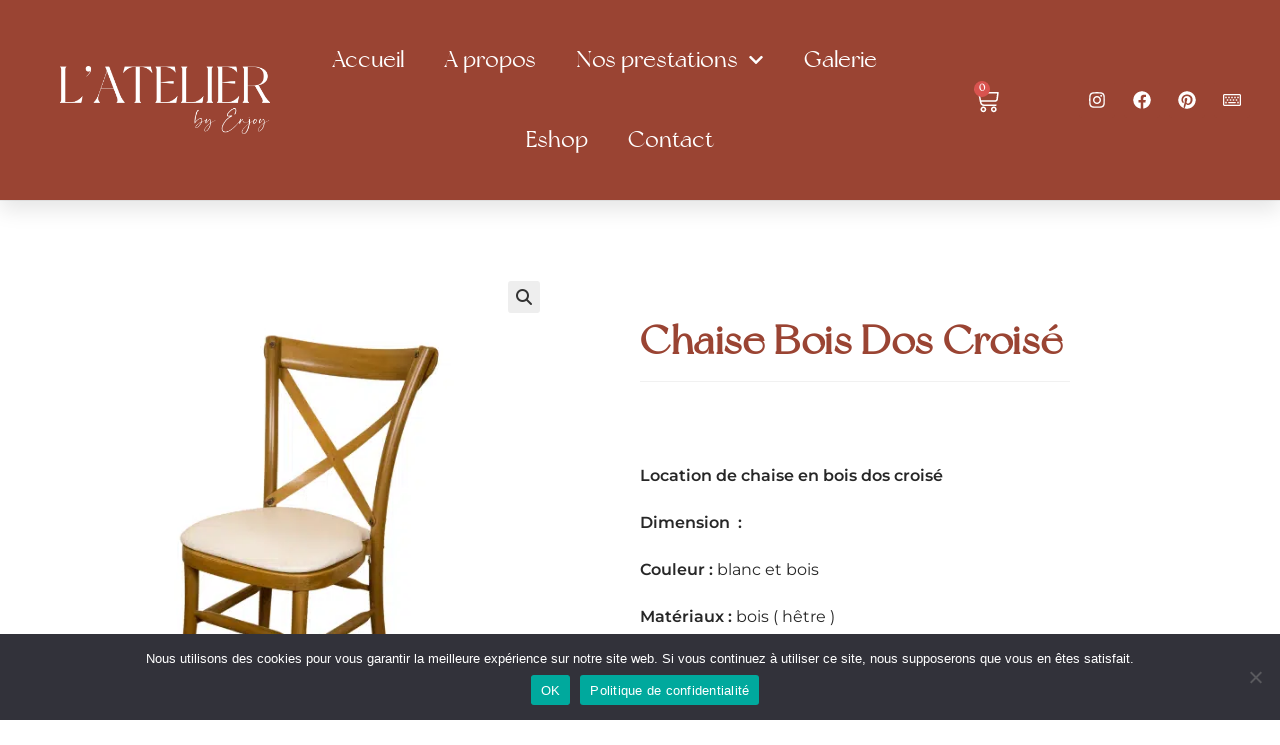

--- FILE ---
content_type: text/css
request_url: https://www.latelierbyenjoy.fr/wp-content/uploads/elementor/css/post-362.css?ver=1768584573
body_size: 573
content:
.elementor-kit-362{--e-global-color-primary:#9A4433;--e-global-color-secondary:#E4C5A6;--e-global-color-text:#272727;--e-global-color-accent:#BEC7B4;--e-global-color-53d35cc:#FFFFFF;--e-global-color-f85c444:#45483F;--e-global-typography-primary-font-family:"New York";--e-global-typography-primary-font-size:40px;--e-global-typography-primary-font-weight:600;--e-global-typography-secondary-font-family:"Montserrat";--e-global-typography-secondary-font-size:35px;--e-global-typography-secondary-font-weight:600;--e-global-typography-text-font-family:"Montserrat";--e-global-typography-text-font-size:16px;--e-global-typography-text-font-weight:300;--e-global-typography-accent-font-family:"Montserrat";--e-global-typography-accent-font-size:16px;--e-global-typography-accent-font-weight:bold;}.elementor-kit-362 e-page-transition{background-color:#FFBC7D;}.elementor-section.elementor-section-boxed > .elementor-container{max-width:1140px;}.e-con{--container-max-width:1140px;}.elementor-widget:not(:last-child){--kit-widget-spacing:20px;}.elementor-element{--widgets-spacing:20px 20px;--widgets-spacing-row:20px;--widgets-spacing-column:20px;}{}h1.entry-title{display:var(--page-title-display);}@media(max-width:1024px){.elementor-section.elementor-section-boxed > .elementor-container{max-width:1024px;}.e-con{--container-max-width:1024px;}}@media(max-width:767px){.elementor-section.elementor-section-boxed > .elementor-container{max-width:767px;}.e-con{--container-max-width:767px;}}/* Start Custom Fonts CSS */@font-face {
	font-family: 'New York';
	font-style: normal;
	font-weight: normal;
	font-display: auto;
	src: url('https://www.latelierbyenjoy.fr/wp-content/uploads/2022/10/newyork_personal_use-webfont.woff2') format('woff2'),
		url('https://www.latelierbyenjoy.fr/wp-content/uploads/2022/10/newyork_personal_use-webfont.woff') format('woff'),
		url('https://www.latelierbyenjoy.fr/wp-content/uploads/2022/10/NewYork-PERSONAL-USE.ttf') format('truetype');
}
/* End Custom Fonts CSS */

--- FILE ---
content_type: text/css
request_url: https://www.latelierbyenjoy.fr/wp-content/uploads/elementor/css/post-379.css?ver=1768584573
body_size: 1967
content:
.elementor-379 .elementor-element.elementor-element-5f556ebb:not(.elementor-motion-effects-element-type-background), .elementor-379 .elementor-element.elementor-element-5f556ebb > .elementor-motion-effects-container > .elementor-motion-effects-layer{background-color:var( --e-global-color-primary );}.elementor-379 .elementor-element.elementor-element-5f556ebb > .elementor-container{min-height:90px;}.elementor-379 .elementor-element.elementor-element-5f556ebb{box-shadow:0px 10px 20px 0px rgba(0,0,0,0.1);transition:background 0.3s, border 0.3s, border-radius 0.3s, box-shadow 0.3s;margin-top:0px;margin-bottom:0px;padding:20px 50px 20px 50px;z-index:10;}.elementor-379 .elementor-element.elementor-element-5f556ebb > .elementor-background-overlay{transition:background 0.3s, border-radius 0.3s, opacity 0.3s;}.elementor-bc-flex-widget .elementor-379 .elementor-element.elementor-element-3ea0ff4a.elementor-column .elementor-widget-wrap{align-items:center;}.elementor-379 .elementor-element.elementor-element-3ea0ff4a.elementor-column.elementor-element[data-element_type="column"] > .elementor-widget-wrap.elementor-element-populated{align-content:center;align-items:center;}.elementor-widget-image .widget-image-caption{color:var( --e-global-color-text );font-family:var( --e-global-typography-text-font-family ), Sans-serif;font-size:var( --e-global-typography-text-font-size );font-weight:var( --e-global-typography-text-font-weight );}.elementor-379 .elementor-element.elementor-element-72cf7768{text-align:start;}.elementor-379 .elementor-element.elementor-element-72cf7768 img{width:210px;}.elementor-bc-flex-widget .elementor-379 .elementor-element.elementor-element-7fd4a65.elementor-column .elementor-widget-wrap{align-items:center;}.elementor-379 .elementor-element.elementor-element-7fd4a65.elementor-column.elementor-element[data-element_type="column"] > .elementor-widget-wrap.elementor-element-populated{align-content:center;align-items:center;}.elementor-379 .elementor-element.elementor-element-7fd4a65 > .elementor-element-populated{padding:0px 20px 0px 0px;}.elementor-widget-nav-menu .elementor-nav-menu .elementor-item{font-family:var( --e-global-typography-primary-font-family ), Sans-serif;font-size:var( --e-global-typography-primary-font-size );font-weight:var( --e-global-typography-primary-font-weight );}.elementor-widget-nav-menu .elementor-nav-menu--main .elementor-item{color:var( --e-global-color-text );fill:var( --e-global-color-text );}.elementor-widget-nav-menu .elementor-nav-menu--main .elementor-item:hover,
					.elementor-widget-nav-menu .elementor-nav-menu--main .elementor-item.elementor-item-active,
					.elementor-widget-nav-menu .elementor-nav-menu--main .elementor-item.highlighted,
					.elementor-widget-nav-menu .elementor-nav-menu--main .elementor-item:focus{color:var( --e-global-color-accent );fill:var( --e-global-color-accent );}.elementor-widget-nav-menu .elementor-nav-menu--main:not(.e--pointer-framed) .elementor-item:before,
					.elementor-widget-nav-menu .elementor-nav-menu--main:not(.e--pointer-framed) .elementor-item:after{background-color:var( --e-global-color-accent );}.elementor-widget-nav-menu .e--pointer-framed .elementor-item:before,
					.elementor-widget-nav-menu .e--pointer-framed .elementor-item:after{border-color:var( --e-global-color-accent );}.elementor-widget-nav-menu{--e-nav-menu-divider-color:var( --e-global-color-text );}.elementor-widget-nav-menu .elementor-nav-menu--dropdown .elementor-item, .elementor-widget-nav-menu .elementor-nav-menu--dropdown  .elementor-sub-item{font-family:var( --e-global-typography-accent-font-family ), Sans-serif;font-size:var( --e-global-typography-accent-font-size );font-weight:var( --e-global-typography-accent-font-weight );}.elementor-379 .elementor-element.elementor-element-9b4deab .elementor-menu-toggle{margin-left:auto;background-color:rgba(255,255,255,0);border-width:0px;border-radius:0px;}.elementor-379 .elementor-element.elementor-element-9b4deab .elementor-nav-menu .elementor-item{font-family:"New York", Sans-serif;font-size:23px;font-weight:300;}.elementor-379 .elementor-element.elementor-element-9b4deab .elementor-nav-menu--main .elementor-item{color:#ffffff;fill:#ffffff;padding-left:5px;padding-right:5px;padding-top:30px;padding-bottom:30px;}.elementor-379 .elementor-element.elementor-element-9b4deab .elementor-nav-menu--main .elementor-item:hover,
					.elementor-379 .elementor-element.elementor-element-9b4deab .elementor-nav-menu--main .elementor-item.elementor-item-active,
					.elementor-379 .elementor-element.elementor-element-9b4deab .elementor-nav-menu--main .elementor-item.highlighted,
					.elementor-379 .elementor-element.elementor-element-9b4deab .elementor-nav-menu--main .elementor-item:focus{color:var( --e-global-color-accent );fill:var( --e-global-color-accent );}.elementor-379 .elementor-element.elementor-element-9b4deab .elementor-nav-menu--main .elementor-item.elementor-item-active{color:var( --e-global-color-secondary );}.elementor-379 .elementor-element.elementor-element-9b4deab{--e-nav-menu-horizontal-menu-item-margin:calc( 30px / 2 );--nav-menu-icon-size:25px;}.elementor-379 .elementor-element.elementor-element-9b4deab .elementor-nav-menu--main:not(.elementor-nav-menu--layout-horizontal) .elementor-nav-menu > li:not(:last-child){margin-bottom:30px;}.elementor-379 .elementor-element.elementor-element-9b4deab .elementor-nav-menu--dropdown a, .elementor-379 .elementor-element.elementor-element-9b4deab .elementor-menu-toggle{color:var( --e-global-color-53d35cc );fill:var( --e-global-color-53d35cc );}.elementor-379 .elementor-element.elementor-element-9b4deab .elementor-nav-menu--dropdown{background-color:var( --e-global-color-primary );}.elementor-379 .elementor-element.elementor-element-9b4deab .elementor-nav-menu--dropdown a:hover,
					.elementor-379 .elementor-element.elementor-element-9b4deab .elementor-nav-menu--dropdown a:focus,
					.elementor-379 .elementor-element.elementor-element-9b4deab .elementor-nav-menu--dropdown a.elementor-item-active,
					.elementor-379 .elementor-element.elementor-element-9b4deab .elementor-nav-menu--dropdown a.highlighted,
					.elementor-379 .elementor-element.elementor-element-9b4deab .elementor-menu-toggle:hover,
					.elementor-379 .elementor-element.elementor-element-9b4deab .elementor-menu-toggle:focus{color:var( --e-global-color-primary );}.elementor-379 .elementor-element.elementor-element-9b4deab .elementor-nav-menu--dropdown a:hover,
					.elementor-379 .elementor-element.elementor-element-9b4deab .elementor-nav-menu--dropdown a:focus,
					.elementor-379 .elementor-element.elementor-element-9b4deab .elementor-nav-menu--dropdown a.elementor-item-active,
					.elementor-379 .elementor-element.elementor-element-9b4deab .elementor-nav-menu--dropdown a.highlighted{background-color:var( --e-global-color-secondary );}.elementor-379 .elementor-element.elementor-element-9b4deab .elementor-nav-menu--dropdown a.elementor-item-active{color:var( --e-global-color-accent );background-color:var( --e-global-color-primary );}.elementor-379 .elementor-element.elementor-element-9b4deab .elementor-nav-menu--dropdown .elementor-item, .elementor-379 .elementor-element.elementor-element-9b4deab .elementor-nav-menu--dropdown  .elementor-sub-item{font-family:"New York", Sans-serif;font-size:20px;font-weight:400;}.elementor-379 .elementor-element.elementor-element-9b4deab .elementor-nav-menu--main .elementor-nav-menu--dropdown, .elementor-379 .elementor-element.elementor-element-9b4deab .elementor-nav-menu__container.elementor-nav-menu--dropdown{box-shadow:0px 2px 15px 0px rgba(0,0,0,0.1);}.elementor-379 .elementor-element.elementor-element-9b4deab .elementor-nav-menu--dropdown a{padding-left:16px;padding-right:16px;padding-top:15px;padding-bottom:15px;}.elementor-379 .elementor-element.elementor-element-9b4deab .elementor-nav-menu--dropdown li:not(:last-child){border-style:solid;border-color:#efefef;border-bottom-width:1px;}.elementor-379 .elementor-element.elementor-element-9b4deab .elementor-nav-menu--main > .elementor-nav-menu > li > .elementor-nav-menu--dropdown, .elementor-379 .elementor-element.elementor-element-9b4deab .elementor-nav-menu__container.elementor-nav-menu--dropdown{margin-top:0px !important;}.elementor-379 .elementor-element.elementor-element-9b4deab div.elementor-menu-toggle{color:#ffffff;}.elementor-379 .elementor-element.elementor-element-9b4deab div.elementor-menu-toggle svg{fill:#ffffff;}.elementor-379 .elementor-element.elementor-element-9b4deab div.elementor-menu-toggle:hover, .elementor-379 .elementor-element.elementor-element-9b4deab div.elementor-menu-toggle:focus{color:#ffffff;}.elementor-379 .elementor-element.elementor-element-9b4deab div.elementor-menu-toggle:hover svg, .elementor-379 .elementor-element.elementor-element-9b4deab div.elementor-menu-toggle:focus svg{fill:#ffffff;}.elementor-widget-woocommerce-menu-cart .elementor-menu-cart__toggle .elementor-button{font-family:var( --e-global-typography-primary-font-family ), Sans-serif;font-size:var( --e-global-typography-primary-font-size );font-weight:var( --e-global-typography-primary-font-weight );}.elementor-widget-woocommerce-menu-cart .elementor-menu-cart__product-name a{font-family:var( --e-global-typography-primary-font-family ), Sans-serif;font-size:var( --e-global-typography-primary-font-size );font-weight:var( --e-global-typography-primary-font-weight );}.elementor-widget-woocommerce-menu-cart .elementor-menu-cart__product-price{font-family:var( --e-global-typography-primary-font-family ), Sans-serif;font-size:var( --e-global-typography-primary-font-size );font-weight:var( --e-global-typography-primary-font-weight );}.elementor-widget-woocommerce-menu-cart .elementor-menu-cart__footer-buttons .elementor-button{font-family:var( --e-global-typography-primary-font-family ), Sans-serif;font-size:var( --e-global-typography-primary-font-size );font-weight:var( --e-global-typography-primary-font-weight );}.elementor-widget-woocommerce-menu-cart .elementor-menu-cart__footer-buttons a.elementor-button--view-cart{font-family:var( --e-global-typography-primary-font-family ), Sans-serif;font-size:var( --e-global-typography-primary-font-size );font-weight:var( --e-global-typography-primary-font-weight );}.elementor-widget-woocommerce-menu-cart .elementor-menu-cart__footer-buttons a.elementor-button--checkout{font-family:var( --e-global-typography-primary-font-family ), Sans-serif;font-size:var( --e-global-typography-primary-font-size );font-weight:var( --e-global-typography-primary-font-weight );}.elementor-widget-woocommerce-menu-cart .woocommerce-mini-cart__empty-message{font-family:var( --e-global-typography-primary-font-family ), Sans-serif;font-size:var( --e-global-typography-primary-font-size );font-weight:var( --e-global-typography-primary-font-weight );}.elementor-379 .elementor-element.elementor-element-aa439f8{--divider-style:solid;--subtotal-divider-style:solid;--elementor-remove-from-cart-button:none;--remove-from-cart-button:block;--toggle-button-icon-color:var( --e-global-color-53d35cc );--toggle-button-border-color:var( --e-global-color-primary );--toggle-button-icon-hover-color:var( --e-global-color-secondary );--toggle-button-hover-border-color:var( --e-global-color-primary );--toggle-icon-size:25px;--cart-border-style:none;--cart-footer-layout:1fr 1fr;--products-max-height-sidecart:calc(100vh - 240px);--products-max-height-minicart:calc(100vh - 385px);}.elementor-379 .elementor-element.elementor-element-aa439f8 .widget_shopping_cart_content{--subtotal-divider-left-width:0;--subtotal-divider-right-width:0;}.elementor-bc-flex-widget .elementor-379 .elementor-element.elementor-element-3d16d209.elementor-column .elementor-widget-wrap{align-items:center;}.elementor-379 .elementor-element.elementor-element-3d16d209.elementor-column.elementor-element[data-element_type="column"] > .elementor-widget-wrap.elementor-element-populated{align-content:center;align-items:center;}.elementor-379 .elementor-element.elementor-element-76b371b5{--grid-template-columns:repeat(0, auto);text-align:center;width:var( --container-widget-width, 129.59% );max-width:129.59%;--container-widget-width:129.59%;--container-widget-flex-grow:0;--icon-size:18px;--grid-column-gap:5px;--grid-row-gap:0px;}.elementor-379 .elementor-element.elementor-element-76b371b5.elementor-element{--flex-grow:0;--flex-shrink:0;}.elementor-379 .elementor-element.elementor-element-76b371b5 .elementor-social-icon{background-color:var( --e-global-color-primary );}.elementor-379 .elementor-element.elementor-element-76b371b5 .elementor-social-icon:hover i{color:var( --e-global-color-accent );}.elementor-379 .elementor-element.elementor-element-76b371b5 .elementor-social-icon:hover svg{fill:var( --e-global-color-accent );}.elementor-theme-builder-content-area{height:400px;}.elementor-location-header:before, .elementor-location-footer:before{content:"";display:table;clear:both;}@media(max-width:1024px){.elementor-379 .elementor-element.elementor-element-3ea0ff4a > .elementor-element-populated{padding:0% 0% 0% 5%;}.elementor-widget-image .widget-image-caption{font-size:var( --e-global-typography-text-font-size );}.elementor-379 .elementor-element.elementor-element-72cf7768 img{width:170px;}.elementor-379 .elementor-element.elementor-element-7fd4a65 > .elementor-element-populated{padding:0% 0% 0% 5%;}.elementor-widget-nav-menu .elementor-nav-menu .elementor-item{font-size:var( --e-global-typography-primary-font-size );}.elementor-widget-nav-menu .elementor-nav-menu--dropdown .elementor-item, .elementor-widget-nav-menu .elementor-nav-menu--dropdown  .elementor-sub-item{font-size:var( --e-global-typography-accent-font-size );}.elementor-379 .elementor-element.elementor-element-9b4deab{padding:0px 10px 0px 0px;}.elementor-379 .elementor-element.elementor-element-9b4deab .elementor-nav-menu--dropdown .elementor-item, .elementor-379 .elementor-element.elementor-element-9b4deab .elementor-nav-menu--dropdown  .elementor-sub-item{font-size:16px;}.elementor-379 .elementor-element.elementor-element-9b4deab .elementor-nav-menu--dropdown a{padding-top:25px;padding-bottom:25px;}.elementor-379 .elementor-element.elementor-element-9b4deab .elementor-nav-menu--main > .elementor-nav-menu > li > .elementor-nav-menu--dropdown, .elementor-379 .elementor-element.elementor-element-9b4deab .elementor-nav-menu__container.elementor-nav-menu--dropdown{margin-top:25px !important;}.elementor-widget-woocommerce-menu-cart .elementor-menu-cart__toggle .elementor-button{font-size:var( --e-global-typography-primary-font-size );}.elementor-widget-woocommerce-menu-cart .elementor-menu-cart__product-name a{font-size:var( --e-global-typography-primary-font-size );}.elementor-widget-woocommerce-menu-cart .elementor-menu-cart__product-price{font-size:var( --e-global-typography-primary-font-size );}.elementor-widget-woocommerce-menu-cart .elementor-menu-cart__footer-buttons .elementor-button{font-size:var( --e-global-typography-primary-font-size );}.elementor-widget-woocommerce-menu-cart .elementor-menu-cart__footer-buttons a.elementor-button--view-cart{font-size:var( --e-global-typography-primary-font-size );}.elementor-widget-woocommerce-menu-cart .elementor-menu-cart__footer-buttons a.elementor-button--checkout{font-size:var( --e-global-typography-primary-font-size );}.elementor-widget-woocommerce-menu-cart .woocommerce-mini-cart__empty-message{font-size:var( --e-global-typography-primary-font-size );}.elementor-379 .elementor-element.elementor-element-aa439f8{--main-alignment:center;}.elementor-379 .elementor-element.elementor-element-3d16d209 > .elementor-element-populated{padding:0% 15% 0% 5%;}}@media(min-width:768px){.elementor-379 .elementor-element.elementor-element-3ea0ff4a{width:21.667%;}.elementor-379 .elementor-element.elementor-element-7fd4a65{width:53.657%;}.elementor-379 .elementor-element.elementor-element-c6a93f7{width:9.593%;}.elementor-379 .elementor-element.elementor-element-3d16d209{width:15.045%;}}@media(max-width:1024px) and (min-width:768px){.elementor-379 .elementor-element.elementor-element-3ea0ff4a{width:25%;}.elementor-379 .elementor-element.elementor-element-7fd4a65{width:25%;}.elementor-379 .elementor-element.elementor-element-c6a93f7{width:25%;}.elementor-379 .elementor-element.elementor-element-3d16d209{width:25%;}}@media(max-width:767px){.elementor-379 .elementor-element.elementor-element-5f556ebb{padding:20px 20px 20px 20px;}.elementor-379 .elementor-element.elementor-element-3ea0ff4a{width:100%;}.elementor-379 .elementor-element.elementor-element-3ea0ff4a > .elementor-element-populated{padding:05px 05px 05px 05px;}.elementor-widget-image .widget-image-caption{font-size:var( --e-global-typography-text-font-size );}.elementor-379 .elementor-element.elementor-element-72cf7768{text-align:center;}.elementor-379 .elementor-element.elementor-element-7fd4a65{width:50%;}.elementor-379 .elementor-element.elementor-element-7fd4a65 > .elementor-element-populated{padding:0px 0px 0px 0px;}.elementor-widget-nav-menu .elementor-nav-menu .elementor-item{font-size:var( --e-global-typography-primary-font-size );}.elementor-widget-nav-menu .elementor-nav-menu--dropdown .elementor-item, .elementor-widget-nav-menu .elementor-nav-menu--dropdown  .elementor-sub-item{font-size:var( --e-global-typography-accent-font-size );}.elementor-379 .elementor-element.elementor-element-9b4deab{padding:0px 20px 0px 0px;}.elementor-379 .elementor-element.elementor-element-9b4deab .elementor-nav-menu--main > .elementor-nav-menu > li > .elementor-nav-menu--dropdown, .elementor-379 .elementor-element.elementor-element-9b4deab .elementor-nav-menu__container.elementor-nav-menu--dropdown{margin-top:25px !important;}.elementor-379 .elementor-element.elementor-element-c6a93f7{width:50%;}.elementor-widget-woocommerce-menu-cart .elementor-menu-cart__toggle .elementor-button{font-size:var( --e-global-typography-primary-font-size );}.elementor-widget-woocommerce-menu-cart .elementor-menu-cart__product-name a{font-size:var( --e-global-typography-primary-font-size );}.elementor-widget-woocommerce-menu-cart .elementor-menu-cart__product-price{font-size:var( --e-global-typography-primary-font-size );}.elementor-widget-woocommerce-menu-cart .elementor-menu-cart__footer-buttons .elementor-button{font-size:var( --e-global-typography-primary-font-size );}.elementor-widget-woocommerce-menu-cart .elementor-menu-cart__footer-buttons a.elementor-button--view-cart{font-size:var( --e-global-typography-primary-font-size );}.elementor-widget-woocommerce-menu-cart .elementor-menu-cart__footer-buttons a.elementor-button--checkout{font-size:var( --e-global-typography-primary-font-size );}.elementor-widget-woocommerce-menu-cart .woocommerce-mini-cart__empty-message{font-size:var( --e-global-typography-primary-font-size );}.elementor-379 .elementor-element.elementor-element-3d16d209{width:100%;}.elementor-379 .elementor-element.elementor-element-3d16d209 > .elementor-element-populated{padding:0px 0px 0px 0px;}}

--- FILE ---
content_type: text/css
request_url: https://www.latelierbyenjoy.fr/wp-content/uploads/elementor/css/post-376.css?ver=1768584573
body_size: 1215
content:
.elementor-376 .elementor-element.elementor-element-45763757 > .elementor-container > .elementor-column > .elementor-widget-wrap{align-content:center;align-items:center;}.elementor-376 .elementor-element.elementor-element-45763757:not(.elementor-motion-effects-element-type-background), .elementor-376 .elementor-element.elementor-element-45763757 > .elementor-motion-effects-container > .elementor-motion-effects-layer{background-color:var( --e-global-color-primary );}.elementor-376 .elementor-element.elementor-element-45763757 > .elementor-container{min-height:85px;}.elementor-376 .elementor-element.elementor-element-45763757{border-style:solid;border-width:1px 0px 1px 0px;border-color:var( --e-global-color-accent );transition:background 0.3s, border 0.3s, border-radius 0.3s, box-shadow 0.3s;}.elementor-376 .elementor-element.elementor-element-45763757 > .elementor-background-overlay{transition:background 0.3s, border-radius 0.3s, opacity 0.3s;}.elementor-bc-flex-widget .elementor-376 .elementor-element.elementor-element-35e83b59.elementor-column .elementor-widget-wrap{align-items:center;}.elementor-376 .elementor-element.elementor-element-35e83b59.elementor-column.elementor-element[data-element_type="column"] > .elementor-widget-wrap.elementor-element-populated{align-content:center;align-items:center;}.elementor-376 .elementor-element.elementor-element-35e83b59 > .elementor-element-populated{padding:0px 0px 0px 0px;}.elementor-widget-image .widget-image-caption{color:var( --e-global-color-text );font-family:var( --e-global-typography-text-font-family ), Sans-serif;font-size:var( --e-global-typography-text-font-size );font-weight:var( --e-global-typography-text-font-weight );}.elementor-376 .elementor-element.elementor-element-390f4147 img{width:20%;}.elementor-bc-flex-widget .elementor-376 .elementor-element.elementor-element-3c9ff8fc.elementor-column .elementor-widget-wrap{align-items:center;}.elementor-376 .elementor-element.elementor-element-3c9ff8fc.elementor-column.elementor-element[data-element_type="column"] > .elementor-widget-wrap.elementor-element-populated{align-content:center;align-items:center;}.elementor-376 .elementor-element.elementor-element-3c9ff8fc > .elementor-element-populated{margin:0px 0px 0px 0px;--e-column-margin-right:0px;--e-column-margin-left:0px;padding:0px 0px 0px 0px;}.elementor-widget-text-editor{font-family:var( --e-global-typography-text-font-family ), Sans-serif;font-size:var( --e-global-typography-text-font-size );font-weight:var( --e-global-typography-text-font-weight );color:var( --e-global-color-text );}.elementor-widget-text-editor.elementor-drop-cap-view-stacked .elementor-drop-cap{background-color:var( --e-global-color-primary );}.elementor-widget-text-editor.elementor-drop-cap-view-framed .elementor-drop-cap, .elementor-widget-text-editor.elementor-drop-cap-view-default .elementor-drop-cap{color:var( --e-global-color-primary );border-color:var( --e-global-color-primary );}.elementor-376 .elementor-element.elementor-element-f52a0dc{text-align:center;font-family:"Montserrat", Sans-serif;font-size:14px;font-weight:300;color:#E4C5A6;}.elementor-bc-flex-widget .elementor-376 .elementor-element.elementor-element-68c24ec9.elementor-column .elementor-widget-wrap{align-items:center;}.elementor-376 .elementor-element.elementor-element-68c24ec9.elementor-column.elementor-element[data-element_type="column"] > .elementor-widget-wrap.elementor-element-populated{align-content:center;align-items:center;}.elementor-376 .elementor-element.elementor-element-68c24ec9 > .elementor-element-populated{padding:0px 0px 0px 0px;}.elementor-376 .elementor-element.elementor-element-7d4bf622{--grid-template-columns:repeat(0, auto);text-align:center;--icon-size:18px;--grid-column-gap:20px;--grid-row-gap:0px;}.elementor-376 .elementor-element.elementor-element-7d4bf622 .elementor-social-icon{background-color:rgba(255, 255, 255, 0);--icon-padding:0em;}.elementor-376 .elementor-element.elementor-element-7d4bf622 .elementor-social-icon:hover i{color:var( --e-global-color-accent );}.elementor-376 .elementor-element.elementor-element-7d4bf622 .elementor-social-icon:hover svg{fill:var( --e-global-color-accent );}.elementor-376 .elementor-element.elementor-element-1a1c77ba:not(.elementor-motion-effects-element-type-background), .elementor-376 .elementor-element.elementor-element-1a1c77ba > .elementor-motion-effects-container > .elementor-motion-effects-layer{background-color:var( --e-global-color-primary );}.elementor-376 .elementor-element.elementor-element-1a1c77ba{border-style:solid;border-width:1px 0px 1px 0px;border-color:var( --e-global-color-secondary );transition:background 0.3s, border 0.3s, border-radius 0.3s, box-shadow 0.3s;margin-top:0%;margin-bottom:0%;padding:5px 20px 5px 20px;}.elementor-376 .elementor-element.elementor-element-1a1c77ba > .elementor-background-overlay{transition:background 0.3s, border-radius 0.3s, opacity 0.3s;}.elementor-bc-flex-widget .elementor-376 .elementor-element.elementor-element-26531a21.elementor-column .elementor-widget-wrap{align-items:center;}.elementor-376 .elementor-element.elementor-element-26531a21.elementor-column.elementor-element[data-element_type="column"] > .elementor-widget-wrap.elementor-element-populated{align-content:center;align-items:center;}.elementor-376 .elementor-element.elementor-element-26531a21 > .elementor-element-populated{padding:0px 0px 0px 0px;}.elementor-widget-icon-list .elementor-icon-list-item:not(:last-child):after{border-color:var( --e-global-color-text );}.elementor-widget-icon-list .elementor-icon-list-icon i{color:var( --e-global-color-primary );}.elementor-widget-icon-list .elementor-icon-list-icon svg{fill:var( --e-global-color-primary );}.elementor-widget-icon-list .elementor-icon-list-item > .elementor-icon-list-text, .elementor-widget-icon-list .elementor-icon-list-item > a{font-family:var( --e-global-typography-text-font-family ), Sans-serif;font-size:var( --e-global-typography-text-font-size );font-weight:var( --e-global-typography-text-font-weight );}.elementor-widget-icon-list .elementor-icon-list-text{color:var( --e-global-color-secondary );}.elementor-376 .elementor-element.elementor-element-25d0f4ac .elementor-icon-list-icon i{color:var( --e-global-color-secondary );transition:color 0.3s;}.elementor-376 .elementor-element.elementor-element-25d0f4ac .elementor-icon-list-icon svg{fill:var( --e-global-color-secondary );transition:fill 0.3s;}.elementor-376 .elementor-element.elementor-element-25d0f4ac{--e-icon-list-icon-size:7px;--e-icon-list-icon-align:left;--e-icon-list-icon-margin:0 calc(var(--e-icon-list-icon-size, 1em) * 0.25) 0 0;--icon-vertical-offset:0px;}.elementor-376 .elementor-element.elementor-element-25d0f4ac .elementor-icon-list-item > .elementor-icon-list-text, .elementor-376 .elementor-element.elementor-element-25d0f4ac .elementor-icon-list-item > a{font-family:"Montserrat", Sans-serif;font-size:12px;font-weight:300;}.elementor-376 .elementor-element.elementor-element-25d0f4ac .elementor-icon-list-text{color:var( --e-global-color-53d35cc );transition:color 0.3s;}.elementor-376 .elementor-element.elementor-element-25d0f4ac .elementor-icon-list-item:hover .elementor-icon-list-text{color:var( --e-global-color-secondary );}.elementor-bc-flex-widget .elementor-376 .elementor-element.elementor-element-22afe41c.elementor-column .elementor-widget-wrap{align-items:center;}.elementor-376 .elementor-element.elementor-element-22afe41c.elementor-column.elementor-element[data-element_type="column"] > .elementor-widget-wrap.elementor-element-populated{align-content:center;align-items:center;}.elementor-376 .elementor-element.elementor-element-22afe41c > .elementor-element-populated{padding:0px 0px 0px 0px;}.elementor-376 .elementor-element.elementor-element-3d102674{text-align:end;font-family:"Montserrat", Sans-serif;font-size:12px;color:var( --e-global-color-53d35cc );}.elementor-theme-builder-content-area{height:400px;}.elementor-location-header:before, .elementor-location-footer:before{content:"";display:table;clear:both;}@media(max-width:1024px) and (min-width:768px){.elementor-376 .elementor-element.elementor-element-68c24ec9{width:20%;}.elementor-376 .elementor-element.elementor-element-26531a21{width:100%;}.elementor-376 .elementor-element.elementor-element-22afe41c{width:100%;}}@media(max-width:1024px){.elementor-376 .elementor-element.elementor-element-45763757{padding:10px 10px 10px 10px;}.elementor-widget-image .widget-image-caption{font-size:var( --e-global-typography-text-font-size );}.elementor-376 .elementor-element.elementor-element-390f4147 img{width:50%;}.elementor-widget-text-editor{font-size:var( --e-global-typography-text-font-size );}.elementor-widget-icon-list .elementor-icon-list-item > .elementor-icon-list-text, .elementor-widget-icon-list .elementor-icon-list-item > a{font-size:var( --e-global-typography-text-font-size );}.elementor-376 .elementor-element.elementor-element-3d102674{text-align:center;}}@media(max-width:767px){.elementor-376 .elementor-element.elementor-element-45763757{padding:20px 20px 20px 20px;}.elementor-widget-image .widget-image-caption{font-size:var( --e-global-typography-text-font-size );}.elementor-376 .elementor-element.elementor-element-390f4147 img{width:60%;}.elementor-widget-text-editor{font-size:var( --e-global-typography-text-font-size );}.elementor-376 .elementor-element.elementor-element-f52a0dc{padding:20px 20px 20px 20px;}.elementor-376 .elementor-element.elementor-element-7d4bf622{padding:20px 20px 20px 20px;}.elementor-376 .elementor-element.elementor-element-1a1c77ba{padding:20px 20px 20px 20px;}.elementor-widget-icon-list .elementor-icon-list-item > .elementor-icon-list-text, .elementor-widget-icon-list .elementor-icon-list-item > a{font-size:var( --e-global-typography-text-font-size );}}

--- FILE ---
content_type: text/css
request_url: https://www.latelierbyenjoy.fr/wp-content/uploads/elementor/css/post-368.css?ver=1768584944
body_size: 1888
content:
.elementor-368 .elementor-element.elementor-element-7eb2aa1f{margin-top:50px;margin-bottom:50px;}.elementor-368 .elementor-element.elementor-element-3b69b8d9 > .elementor-element-populated{transition:background 0.3s, border 0.3s, border-radius 0.3s, box-shadow 0.3s;}.elementor-368 .elementor-element.elementor-element-3b69b8d9 > .elementor-element-populated > .elementor-background-overlay{transition:background 0.3s, border-radius 0.3s, opacity 0.3s;}.elementor-368 .elementor-element.elementor-element-1663d48a > .elementor-element-populated{padding:70px 70px 70px 70px;}.elementor-widget-woocommerce-product-title .elementor-heading-title{font-family:var( --e-global-typography-primary-font-family ), Sans-serif;font-size:var( --e-global-typography-primary-font-size );font-weight:var( --e-global-typography-primary-font-weight );color:var( --e-global-color-primary );}.elementor-368 .elementor-element.elementor-element-5c777bdc .elementor-heading-title{font-family:"New York", Sans-serif;font-size:40px;text-transform:capitalize;}.woocommerce .elementor-368 .elementor-element.elementor-element-36bddcf3 .woocommerce-review-link{color:#000000;font-family:"Merriweather", Sans-serif;font-size:14px;font-weight:200;line-height:1.7em;}.woocommerce .elementor-368 .elementor-element.elementor-element-36bddcf3 .star-rating{font-size:0.7em;}.elementor-368 .elementor-element.elementor-element-7f2278eb{margin:30px 0px calc(var(--kit-widget-spacing, 0px) + 0px) 0px;text-align:start;}.woocommerce .elementor-368 .elementor-element.elementor-element-7f2278eb .woocommerce-product-details__short-description{color:var( --e-global-color-text );font-family:"Montserrat", Sans-serif;font-size:16px;font-weight:normal;line-height:1.7em;}.woocommerce .elementor-widget-woocommerce-product-price .price{color:var( --e-global-color-primary );font-family:var( --e-global-typography-primary-font-family ), Sans-serif;font-size:var( --e-global-typography-primary-font-size );font-weight:var( --e-global-typography-primary-font-weight );}.elementor-368 .elementor-element.elementor-element-7bb11aec{margin:0px 0px calc(var(--kit-widget-spacing, 0px) + 0px) 0px;text-align:start;}.woocommerce .elementor-368 .elementor-element.elementor-element-7bb11aec .price{color:var( --e-global-color-accent );font-family:"New York", Sans-serif;font-size:30px;font-weight:bold;text-transform:none;letter-spacing:5.4px;}.woocommerce .elementor-368 .elementor-element.elementor-element-7bb11aec .price ins{color:#0c0c0c;font-size:23px;font-weight:200;}body:not(.rtl) .elementor-368 .elementor-element.elementor-element-7bb11aec:not(.elementor-product-price-block-yes) del{margin-right:0px;}body.rtl .elementor-368 .elementor-element.elementor-element-7bb11aec:not(.elementor-product-price-block-yes) del{margin-left:0px;}.elementor-368 .elementor-element.elementor-element-7bb11aec.elementor-product-price-block-yes del{margin-bottom:0px;}.elementor-widget-woocommerce-product-add-to-cart .added_to_cart{font-family:var( --e-global-typography-accent-font-family ), Sans-serif;font-size:var( --e-global-typography-accent-font-size );font-weight:var( --e-global-typography-accent-font-weight );}.elementor-368 .elementor-element.elementor-element-62a9b3b3 .cart button, .elementor-368 .elementor-element.elementor-element-62a9b3b3 .cart .button{font-family:"Montserrat", Sans-serif;font-size:16px;font-weight:bold;border-style:solid;border-width:1px 1px 1px 1px;border-radius:0px 0px 0px 0px;padding:14px 035px 14px 35px;color:#ffffff;background-color:var( --e-global-color-secondary );border-color:var( --e-global-color-secondary );transition:all 0.2s;}.elementor-368 .elementor-element.elementor-element-62a9b3b3 .cart button:hover, .elementor-368 .elementor-element.elementor-element-62a9b3b3 .cart .button:hover{background-color:var( --e-global-color-primary );border-color:var( --e-global-color-primary );}.elementor-368 .elementor-element.elementor-element-62a9b3b3{--button-spacing:5px;}.elementor-368 .elementor-element.elementor-element-62a9b3b3 .quantity .qty{font-family:"Poppins", Sans-serif;font-size:16px;border-radius:0px 0px 0px 0px;color:#000000;background-color:rgba(255,255,255,0.08);border-color:#000000;transition:all 0.2s;}.elementor-368 .elementor-element.elementor-element-62a9b3b3 .quantity .qty:focus{color:#000000;}.elementor-368 .elementor-element.elementor-element-2d473b95{padding:0px 0px 100px 0px;}.elementor-bc-flex-widget .elementor-368 .elementor-element.elementor-element-61c10976.elementor-column .elementor-widget-wrap{align-items:flex-start;}.elementor-368 .elementor-element.elementor-element-61c10976.elementor-column.elementor-element[data-element_type="column"] > .elementor-widget-wrap.elementor-element-populated{align-content:flex-start;align-items:flex-start;}.elementor-widget-woocommerce-product-related.elementor-wc-products ul.products li.product .woocommerce-loop-product__title{color:var( --e-global-color-primary );}.elementor-widget-woocommerce-product-related.elementor-wc-products ul.products li.product .woocommerce-loop-category__title{color:var( --e-global-color-primary );}.elementor-widget-woocommerce-product-related.elementor-wc-products ul.products li.product .woocommerce-loop-product__title, .elementor-widget-woocommerce-product-related.elementor-wc-products ul.products li.product .woocommerce-loop-category__title{font-family:var( --e-global-typography-primary-font-family ), Sans-serif;font-size:var( --e-global-typography-primary-font-size );font-weight:var( --e-global-typography-primary-font-weight );}.woocommerce .elementor-widget-woocommerce-product-related.elementor-wc-products .products > h2{color:var( --e-global-color-primary );font-family:var( --e-global-typography-primary-font-family ), Sans-serif;font-size:var( --e-global-typography-primary-font-size );font-weight:var( --e-global-typography-primary-font-weight );}.elementor-widget-woocommerce-product-related.elementor-wc-products ul.products li.product .price{color:var( --e-global-color-primary );font-family:var( --e-global-typography-primary-font-family ), Sans-serif;font-size:var( --e-global-typography-primary-font-size );font-weight:var( --e-global-typography-primary-font-weight );}.elementor-widget-woocommerce-product-related.elementor-wc-products ul.products li.product .price ins{color:var( --e-global-color-primary );}.elementor-widget-woocommerce-product-related.elementor-wc-products ul.products li.product .price ins .amount{color:var( --e-global-color-primary );}.elementor-widget-woocommerce-product-related.elementor-wc-products ul.products li.product .price del{color:var( --e-global-color-primary );}.elementor-widget-woocommerce-product-related.elementor-wc-products ul.products li.product .price del .amount{color:var( --e-global-color-primary );}.elementor-widget-woocommerce-product-related.elementor-wc-products ul.products li.product .price del {font-family:var( --e-global-typography-primary-font-family ), Sans-serif;font-size:var( --e-global-typography-primary-font-size );font-weight:var( --e-global-typography-primary-font-weight );}.elementor-widget-woocommerce-product-related.elementor-wc-products ul.products li.product .button{font-family:var( --e-global-typography-accent-font-family ), Sans-serif;font-size:var( --e-global-typography-accent-font-size );font-weight:var( --e-global-typography-accent-font-weight );}.elementor-widget-woocommerce-product-related.elementor-wc-products .added_to_cart{font-family:var( --e-global-typography-accent-font-family ), Sans-serif;font-size:var( --e-global-typography-accent-font-size );font-weight:var( --e-global-typography-accent-font-weight );}.elementor-368 .elementor-element.elementor-element-60e7e124.elementor-wc-products ul.products li.product{text-align:left;border-radius:0px;}.elementor-368 .elementor-element.elementor-element-60e7e124.elementor-wc-products  ul.products{grid-column-gap:20px;grid-row-gap:40px;}.elementor-368 .elementor-element.elementor-element-60e7e124.elementor-wc-products ul.products li.product .woocommerce-loop-product__title{color:var( --e-global-color-primary );}.elementor-368 .elementor-element.elementor-element-60e7e124.elementor-wc-products ul.products li.product .woocommerce-loop-category__title{color:var( --e-global-color-primary );}.elementor-368 .elementor-element.elementor-element-60e7e124.elementor-wc-products ul.products li.product .woocommerce-loop-product__title, .elementor-368 .elementor-element.elementor-element-60e7e124.elementor-wc-products ul.products li.product .woocommerce-loop-category__title{font-family:"New York", Sans-serif;font-size:16px;}.woocommerce .elementor-368 .elementor-element.elementor-element-60e7e124.elementor-wc-products .products > h2{color:var( --e-global-color-accent );font-family:"New York", Sans-serif;font-size:30px;font-weight:500;text-transform:none;text-align:start;}.elementor-368 .elementor-element.elementor-element-60e7e124.elementor-wc-products ul.products li.product .price{color:var( --e-global-color-accent );font-family:"New York", Sans-serif;font-size:18px;}.elementor-368 .elementor-element.elementor-element-60e7e124.elementor-wc-products ul.products li.product .price ins{color:var( --e-global-color-accent );}.elementor-368 .elementor-element.elementor-element-60e7e124.elementor-wc-products ul.products li.product .price ins .amount{color:var( --e-global-color-accent );}.elementor-368 .elementor-element.elementor-element-60e7e124.elementor-wc-products ul.products li.product .price del{color:#898989;}.elementor-368 .elementor-element.elementor-element-60e7e124.elementor-wc-products ul.products li.product .price del .amount{color:#898989;}.elementor-368 .elementor-element.elementor-element-60e7e124.elementor-wc-products ul.products li.product .price del {font-family:"Poppins", Sans-serif;font-size:40px;font-weight:600;}.elementor-368 .elementor-element.elementor-element-60e7e124.elementor-wc-products ul.products li.product .button{color:var( --e-global-color-53d35cc );background-color:var( --e-global-color-secondary );border-color:var( --e-global-color-secondary );font-family:"Montserrat", Sans-serif;font-size:15px;border-style:solid;border-width:1px 1px 1px 1px;border-radius:0px 0px 0px 0px;margin-top:25px;}.elementor-368 .elementor-element.elementor-element-60e7e124.elementor-wc-products ul.products li.product .button:hover{color:var( --e-global-color-53d35cc );background-color:var( --e-global-color-accent );border-color:var( --e-global-color-accent );}.elementor-368 .elementor-element.elementor-element-60e7e124.elementor-wc-products .added_to_cart{font-family:"Poppins", Sans-serif;font-size:16px;font-weight:bold;}.elementor-368 .elementor-element.elementor-element-60e7e124.elementor-wc-products ul.products li.product span.onsale{display:block;}.elementor-bc-flex-widget .elementor-368 .elementor-element.elementor-element-29eb561a.elementor-column .elementor-widget-wrap{align-items:center;}.elementor-368 .elementor-element.elementor-element-29eb561a.elementor-column.elementor-element[data-element_type="column"] > .elementor-widget-wrap.elementor-element-populated{align-content:center;align-items:center;}.elementor-368 .elementor-element.elementor-element-29eb561a > .elementor-element-populated{padding:10px 70px 0px 70px;}.woocommerce .elementor-368 .elementor-element.elementor-element-c0a1742 .woocommerce-tabs ul.wc-tabs li a{color:var( --e-global-color-secondary );font-family:"Poppins", Sans-serif;font-size:16px;}.woocommerce .elementor-368 .elementor-element.elementor-element-c0a1742 .woocommerce-tabs .woocommerce-Tabs-panel{border-color:var( --e-global-color-primary );font-family:"Montserrat", Sans-serif;font-size:16px;font-weight:normal;line-height:1.6em;border-radius:0px 0px 0px 0px;}.woocommerce .elementor-368 .elementor-element.elementor-element-c0a1742 .woocommerce-tabs ul.wc-tabs li{border-color:var( --e-global-color-accent );border-radius:4px 4px 0 0;}.woocommerce .elementor-368 .elementor-element.elementor-element-c0a1742 .woocommerce-tabs ul.wc-tabs li.active a{color:var( --e-global-color-primary );}.woocommerce .elementor-368 .elementor-element.elementor-element-c0a1742 .woocommerce-tabs .woocommerce-Tabs-panel, .woocommerce .elementor-368 .elementor-element.elementor-element-c0a1742 .woocommerce-tabs ul.wc-tabs li.active{background-color:#f2f2f2;}.woocommerce .elementor-368 .elementor-element.elementor-element-c0a1742 .woocommerce-tabs ul.wc-tabs li.active{border-bottom-color:#f2f2f2;border-color:var( --e-global-color-primary );}.woocommerce .elementor-368 .elementor-element.elementor-element-c0a1742 .woocommerce-tabs ul.wc-tabs li:not(.active){border-bottom-color:var( --e-global-color-primary );}.woocommerce .elementor-368 .elementor-element.elementor-element-c0a1742 .woocommerce-Tabs-panel{color:var( --e-global-color-text );}.woocommerce .elementor-368 .elementor-element.elementor-element-c0a1742 .woocommerce-Tabs-panel h2{color:var( --e-global-color-secondary );}.woocommerce .elementor-368 .elementor-element.elementor-element-c0a1742 .woocommerce-tabs .woocommerce-Tabs-panel h2{font-family:"Montserrat", Sans-serif;font-size:20px;font-weight:bold;}.woocommerce .elementor-368 .elementor-element.elementor-element-c0a1742 .woocommerce-tabs ul.wc-tabs{margin-left:0px;margin-right:0px;}@media(max-width:1024px){.elementor-368 .elementor-element.elementor-element-7eb2aa1f{margin-top:0px;margin-bottom:0px;}.elementor-368 .elementor-element.elementor-element-3b69b8d9 > .elementor-element-populated{padding:30px 30px 30px 30px;}.elementor-368 .elementor-element.elementor-element-1663d48a > .elementor-element-populated{padding:30px 30px 30px 30px;}.elementor-widget-woocommerce-product-title .elementor-heading-title{font-size:var( --e-global-typography-primary-font-size );}.woocommerce .elementor-widget-woocommerce-product-price .price{font-size:var( --e-global-typography-primary-font-size );}.elementor-widget-woocommerce-product-add-to-cart .added_to_cart{font-size:var( --e-global-typography-accent-font-size );}.elementor-368 .elementor-element.elementor-element-2d473b95{margin-top:0px;margin-bottom:0px;padding:0px 0px 0px 0px;}.elementor-368 .elementor-element.elementor-element-61c10976 > .elementor-element-populated{padding:30px 30px 30px 30px;}.elementor-widget-woocommerce-product-related.elementor-wc-products ul.products li.product .woocommerce-loop-product__title, .elementor-widget-woocommerce-product-related.elementor-wc-products ul.products li.product .woocommerce-loop-category__title{font-size:var( --e-global-typography-primary-font-size );}.woocommerce .elementor-widget-woocommerce-product-related.elementor-wc-products .products > h2{font-size:var( --e-global-typography-primary-font-size );}.elementor-widget-woocommerce-product-related.elementor-wc-products ul.products li.product .price{font-size:var( --e-global-typography-primary-font-size );}.elementor-widget-woocommerce-product-related.elementor-wc-products ul.products li.product .price del {font-size:var( --e-global-typography-primary-font-size );}.elementor-widget-woocommerce-product-related.elementor-wc-products ul.products li.product .button{font-size:var( --e-global-typography-accent-font-size );}.elementor-widget-woocommerce-product-related.elementor-wc-products .added_to_cart{font-size:var( --e-global-typography-accent-font-size );}.elementor-368 .elementor-element.elementor-element-60e7e124.elementor-wc-products  ul.products{grid-column-gap:20px;grid-row-gap:40px;}.elementor-368 .elementor-element.elementor-element-29eb561a > .elementor-element-populated{padding:30px 30px 30px 30px;}}@media(max-width:767px){.elementor-368 .elementor-element.elementor-element-3b69b8d9 > .elementor-element-populated{margin:0px 0px 0px 0px;--e-column-margin-right:0px;--e-column-margin-left:0px;padding:0px 0px 0px 0px;}.elementor-368 .elementor-element.elementor-element-1663d48a > .elementor-element-populated{padding:20px 20px 20px 20px;}.elementor-widget-woocommerce-product-title .elementor-heading-title{font-size:var( --e-global-typography-primary-font-size );}.woocommerce .elementor-widget-woocommerce-product-price .price{font-size:var( --e-global-typography-primary-font-size );}.elementor-widget-woocommerce-product-add-to-cart .added_to_cart{font-size:var( --e-global-typography-accent-font-size );}.elementor-368 .elementor-element.elementor-element-61c10976 > .elementor-element-populated{padding:20px 20px 20px 20px;}.elementor-widget-woocommerce-product-related.elementor-wc-products ul.products li.product .woocommerce-loop-product__title, .elementor-widget-woocommerce-product-related.elementor-wc-products ul.products li.product .woocommerce-loop-category__title{font-size:var( --e-global-typography-primary-font-size );}.woocommerce .elementor-widget-woocommerce-product-related.elementor-wc-products .products > h2{font-size:var( --e-global-typography-primary-font-size );}.elementor-widget-woocommerce-product-related.elementor-wc-products ul.products li.product .price{font-size:var( --e-global-typography-primary-font-size );}.elementor-widget-woocommerce-product-related.elementor-wc-products ul.products li.product .price del {font-size:var( --e-global-typography-primary-font-size );}.elementor-widget-woocommerce-product-related.elementor-wc-products ul.products li.product .button{font-size:var( --e-global-typography-accent-font-size );}.elementor-widget-woocommerce-product-related.elementor-wc-products .added_to_cart{font-size:var( --e-global-typography-accent-font-size );}.elementor-368 .elementor-element.elementor-element-60e7e124.elementor-wc-products  ul.products{grid-column-gap:20px;grid-row-gap:40px;}.elementor-368 .elementor-element.elementor-element-29eb561a > .elementor-element-populated{padding:20px 20px 20px 20px;}}/* Start Custom Fonts CSS */@font-face {
	font-family: 'New York';
	font-style: normal;
	font-weight: normal;
	font-display: auto;
	src: url('https://www.latelierbyenjoy.fr/wp-content/uploads/2022/10/newyork_personal_use-webfont.woff2') format('woff2'),
		url('https://www.latelierbyenjoy.fr/wp-content/uploads/2022/10/newyork_personal_use-webfont.woff') format('woff'),
		url('https://www.latelierbyenjoy.fr/wp-content/uploads/2022/10/NewYork-PERSONAL-USE.ttf') format('truetype');
}
/* End Custom Fonts CSS */